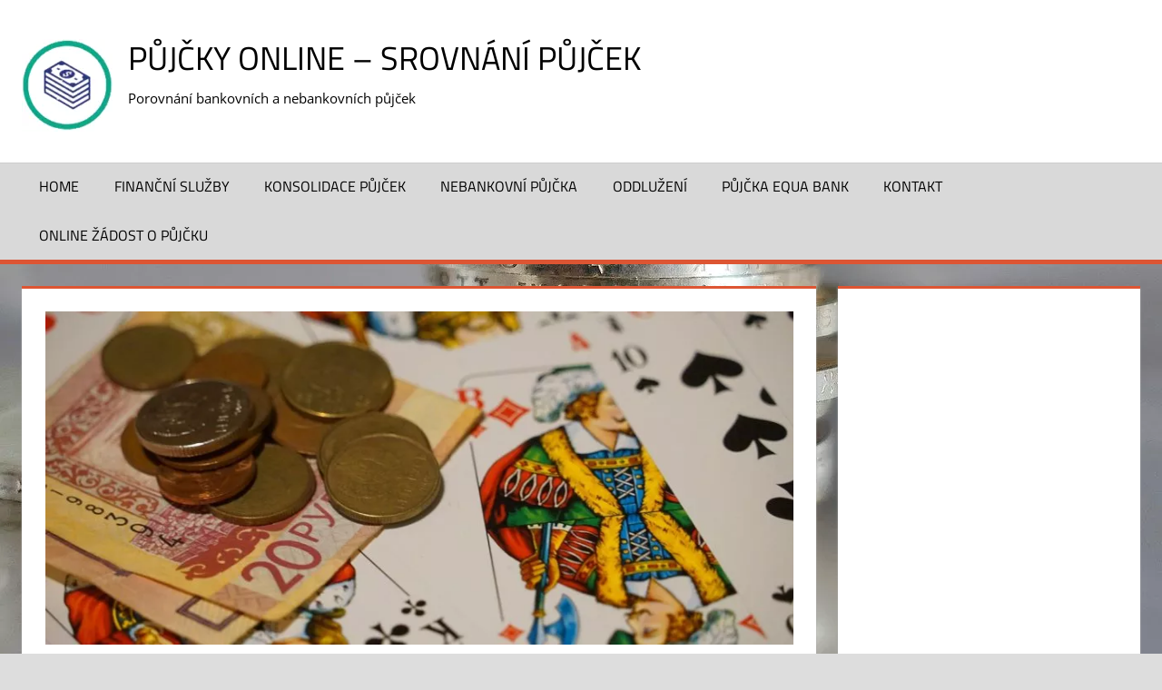

--- FILE ---
content_type: text/html; charset=UTF-8
request_url: https://www.pujcka600.cz/ferova-pujcka-hledejte-zaimo/
body_size: 18668
content:
<!DOCTYPE html>
<html dir="ltr" lang="cs" prefix="og: https://ogp.me/ns#">

<head>
<meta charset="UTF-8">
<meta name="viewport" content="width=device-width, initial-scale=1">
<link rel="profile" href="https://gmpg.org/xfn/11">
<link rel="pingback" href="https://www.pujcka600.cz/xmlrpc.php">

<title>Férová půjčka? Hledejte u Zaimo - Půjčky online - srovnání půjček</title>

		<!-- All in One SEO 4.9.3 - aioseo.com -->
	<meta name="description" content="Vyzkoušejte Zaimo půjčky online! Nejen, že si budete moci půjčit až do výše 25 000 korun a navíc částku budete moci splatit za jeden až za dvanáct měsíců!" />
	<meta name="robots" content="max-image-preview:large" />
	<meta name="author" content="František Novák"/>
	<link rel="canonical" href="https://www.pujcka600.cz/ferova-pujcka-hledejte-zaimo/" />
	<meta name="generator" content="All in One SEO (AIOSEO) 4.9.3" />
		<meta property="og:locale" content="cs_CZ" />
		<meta property="og:site_name" content="Půjčky online - srovnání půjček" />
		<meta property="og:type" content="article" />
		<meta property="og:title" content="Férová půjčka? Hledejte u Zaimo - Půjčky online - srovnání půjček" />
		<meta property="og:description" content="Vyzkoušejte Zaimo půjčky online! Nejen, že si budete moci půjčit až do výše 25 000 korun a navíc částku budete moci splatit za jeden až za dvanáct měsíců!" />
		<meta property="og:url" content="https://www.pujcka600.cz/ferova-pujcka-hledejte-zaimo/" />
		<meta property="og:image" content="https://www.pujcka600.cz/wp-content/uploads/money-cards-cash-pay-play-4665367.jpg" />
		<meta property="og:image:secure_url" content="https://www.pujcka600.cz/wp-content/uploads/money-cards-cash-pay-play-4665367.jpg" />
		<meta property="og:image:width" content="1280" />
		<meta property="og:image:height" content="853" />
		<meta property="article:section" content="Kreditech Zaimo" />
		<meta property="article:tag" content="férová půjčka" />
		<meta property="article:tag" content="zaimo" />
		<meta property="article:tag" content="zaimo půjčka online" />
		<meta property="article:tag" content="zaimo půjčky" />
		<meta property="article:tag" content="zaimo půjčky online" />
		<meta property="article:published_time" content="2014-04-29T08:45:53+00:00" />
		<meta property="article:modified_time" content="2017-08-22T13:15:03+00:00" />
		<script type="application/ld+json" class="aioseo-schema">
			{"@context":"https:\/\/schema.org","@graph":[{"@type":"Article","@id":"https:\/\/www.pujcka600.cz\/ferova-pujcka-hledejte-zaimo\/#article","name":"F\u00e9rov\u00e1 p\u016fj\u010dka? Hledejte u Zaimo - P\u016fj\u010dky online - srovn\u00e1n\u00ed p\u016fj\u010dek","headline":"F\u00e9rov\u00e1 p\u016fj\u010dka? Hledejte u Zaimo","author":{"@id":"https:\/\/www.pujcka600.cz\/author\/admin\/#author"},"publisher":{"@id":"https:\/\/www.pujcka600.cz\/#organization"},"image":{"@type":"ImageObject","url":"https:\/\/www.pujcka600.cz\/wp-content\/uploads\/money-cards-cash-pay-play-4665367.jpg","width":1280,"height":853},"datePublished":"2014-04-29T08:45:53+00:00","dateModified":"2017-08-22T13:15:03+00:00","inLanguage":"cs-CZ","mainEntityOfPage":{"@id":"https:\/\/www.pujcka600.cz\/ferova-pujcka-hledejte-zaimo\/#webpage"},"isPartOf":{"@id":"https:\/\/www.pujcka600.cz\/ferova-pujcka-hledejte-zaimo\/#webpage"},"articleSection":"Kreditech Zaimo, Nebankovn\u00ed p\u016fj\u010dka, f\u00e9rov\u00e1 p\u016fj\u010dka, Zaimo, Zaimo p\u016fj\u010dka online, Zaimo p\u016fj\u010dky, Zaimo p\u016fj\u010dky online, Obr\u00e1zek"},{"@type":"BreadcrumbList","@id":"https:\/\/www.pujcka600.cz\/ferova-pujcka-hledejte-zaimo\/#breadcrumblist","itemListElement":[{"@type":"ListItem","@id":"https:\/\/www.pujcka600.cz#listItem","position":1,"name":"Home","item":"https:\/\/www.pujcka600.cz","nextItem":{"@type":"ListItem","@id":"https:\/\/www.pujcka600.cz\/financni-spolecnosti\/#listItem","name":"Finan\u010dn\u00ed spole\u010dnosti"}},{"@type":"ListItem","@id":"https:\/\/www.pujcka600.cz\/financni-spolecnosti\/#listItem","position":2,"name":"Finan\u010dn\u00ed spole\u010dnosti","item":"https:\/\/www.pujcka600.cz\/financni-spolecnosti\/","nextItem":{"@type":"ListItem","@id":"https:\/\/www.pujcka600.cz\/financni-spolecnosti\/kreditech-zaimo\/#listItem","name":"Kreditech Zaimo"},"previousItem":{"@type":"ListItem","@id":"https:\/\/www.pujcka600.cz#listItem","name":"Home"}},{"@type":"ListItem","@id":"https:\/\/www.pujcka600.cz\/financni-spolecnosti\/kreditech-zaimo\/#listItem","position":3,"name":"Kreditech Zaimo","item":"https:\/\/www.pujcka600.cz\/financni-spolecnosti\/kreditech-zaimo\/","nextItem":{"@type":"ListItem","@id":"https:\/\/www.pujcka600.cz\/ferova-pujcka-hledejte-zaimo\/#listItem","name":"F\u00e9rov\u00e1 p\u016fj\u010dka? Hledejte u Zaimo"},"previousItem":{"@type":"ListItem","@id":"https:\/\/www.pujcka600.cz\/financni-spolecnosti\/#listItem","name":"Finan\u010dn\u00ed spole\u010dnosti"}},{"@type":"ListItem","@id":"https:\/\/www.pujcka600.cz\/ferova-pujcka-hledejte-zaimo\/#listItem","position":4,"name":"F\u00e9rov\u00e1 p\u016fj\u010dka? Hledejte u Zaimo","previousItem":{"@type":"ListItem","@id":"https:\/\/www.pujcka600.cz\/financni-spolecnosti\/kreditech-zaimo\/#listItem","name":"Kreditech Zaimo"}}]},{"@type":"Organization","@id":"https:\/\/www.pujcka600.cz\/#organization","name":"P\u016fj\u010dky online - srovn\u00e1n\u00ed p\u016fj\u010dek","description":"Porovn\u00e1n\u00ed bankovn\u00edch a nebankovn\u00edch p\u016fj\u010dek","url":"https:\/\/www.pujcka600.cz\/","logo":{"@type":"ImageObject","url":"https:\/\/www.pujcka600.cz\/wp-content\/uploads\/cropped-cropped-865-8659791_finance-icon1-money-icon-png-grey-e1632898207480.png","@id":"https:\/\/www.pujcka600.cz\/ferova-pujcka-hledejte-zaimo\/#organizationLogo","width":100,"height":102},"image":{"@id":"https:\/\/www.pujcka600.cz\/ferova-pujcka-hledejte-zaimo\/#organizationLogo"}},{"@type":"Person","@id":"https:\/\/www.pujcka600.cz\/author\/admin\/#author","url":"https:\/\/www.pujcka600.cz\/author\/admin\/","name":"Franti\u0161ek Nov\u00e1k","image":{"@type":"ImageObject","@id":"https:\/\/www.pujcka600.cz\/ferova-pujcka-hledejte-zaimo\/#authorImage","url":"https:\/\/secure.gravatar.com\/avatar\/ea6add7870983a3081c540ef45d8c1525a5b4ebcac7fe019e44d5eabd255a3c5?s=96&d=mm&r=g","width":96,"height":96,"caption":"Franti\u0161ek Nov\u00e1k"}},{"@type":"WebPage","@id":"https:\/\/www.pujcka600.cz\/ferova-pujcka-hledejte-zaimo\/#webpage","url":"https:\/\/www.pujcka600.cz\/ferova-pujcka-hledejte-zaimo\/","name":"F\u00e9rov\u00e1 p\u016fj\u010dka? Hledejte u Zaimo - P\u016fj\u010dky online - srovn\u00e1n\u00ed p\u016fj\u010dek","description":"Vyzkou\u0161ejte Zaimo p\u016fj\u010dky online! Nejen, \u017ee si budete moci p\u016fj\u010dit a\u017e do v\u00fd\u0161e 25 000 korun a nav\u00edc \u010d\u00e1stku budete moci splatit za jeden a\u017e za dvan\u00e1ct m\u011bs\u00edc\u016f!","inLanguage":"cs-CZ","isPartOf":{"@id":"https:\/\/www.pujcka600.cz\/#website"},"breadcrumb":{"@id":"https:\/\/www.pujcka600.cz\/ferova-pujcka-hledejte-zaimo\/#breadcrumblist"},"author":{"@id":"https:\/\/www.pujcka600.cz\/author\/admin\/#author"},"creator":{"@id":"https:\/\/www.pujcka600.cz\/author\/admin\/#author"},"image":{"@type":"ImageObject","url":"https:\/\/www.pujcka600.cz\/wp-content\/uploads\/money-cards-cash-pay-play-4665367.jpg","@id":"https:\/\/www.pujcka600.cz\/ferova-pujcka-hledejte-zaimo\/#mainImage","width":1280,"height":853},"primaryImageOfPage":{"@id":"https:\/\/www.pujcka600.cz\/ferova-pujcka-hledejte-zaimo\/#mainImage"},"datePublished":"2014-04-29T08:45:53+00:00","dateModified":"2017-08-22T13:15:03+00:00"},{"@type":"WebSite","@id":"https:\/\/www.pujcka600.cz\/#website","url":"https:\/\/www.pujcka600.cz\/","name":"P\u016fj\u010dky online - srovn\u00e1n\u00ed p\u016fj\u010dek","description":"Porovn\u00e1n\u00ed bankovn\u00edch a nebankovn\u00edch p\u016fj\u010dek","inLanguage":"cs-CZ","publisher":{"@id":"https:\/\/www.pujcka600.cz\/#organization"}}]}
		</script>
		<!-- All in One SEO -->

<link rel='dns-prefetch' href='//www.googletagmanager.com' />
<link rel='dns-prefetch' href='//pagead2.googlesyndication.com' />
<link rel="alternate" title="oEmbed (JSON)" type="application/json+oembed" href="https://www.pujcka600.cz/wp-json/oembed/1.0/embed?url=https%3A%2F%2Fwww.pujcka600.cz%2Fferova-pujcka-hledejte-zaimo%2F" />
<link rel="alternate" title="oEmbed (XML)" type="text/xml+oembed" href="https://www.pujcka600.cz/wp-json/oembed/1.0/embed?url=https%3A%2F%2Fwww.pujcka600.cz%2Fferova-pujcka-hledejte-zaimo%2F&#038;format=xml" />
		<!-- This site uses the Google Analytics by MonsterInsights plugin v9.11.1 - Using Analytics tracking - https://www.monsterinsights.com/ -->
							<script src="//www.googletagmanager.com/gtag/js?id=G-J7VCX60EGB"  data-cfasync="false" data-wpfc-render="false" type="text/javascript" async></script>
			<script data-cfasync="false" data-wpfc-render="false" type="text/javascript">
				var mi_version = '9.11.1';
				var mi_track_user = true;
				var mi_no_track_reason = '';
								var MonsterInsightsDefaultLocations = {"page_location":"https:\/\/www.pujcka600.cz\/ferova-pujcka-hledejte-zaimo\/"};
								if ( typeof MonsterInsightsPrivacyGuardFilter === 'function' ) {
					var MonsterInsightsLocations = (typeof MonsterInsightsExcludeQuery === 'object') ? MonsterInsightsPrivacyGuardFilter( MonsterInsightsExcludeQuery ) : MonsterInsightsPrivacyGuardFilter( MonsterInsightsDefaultLocations );
				} else {
					var MonsterInsightsLocations = (typeof MonsterInsightsExcludeQuery === 'object') ? MonsterInsightsExcludeQuery : MonsterInsightsDefaultLocations;
				}

								var disableStrs = [
										'ga-disable-G-J7VCX60EGB',
									];

				/* Function to detect opted out users */
				function __gtagTrackerIsOptedOut() {
					for (var index = 0; index < disableStrs.length; index++) {
						if (document.cookie.indexOf(disableStrs[index] + '=true') > -1) {
							return true;
						}
					}

					return false;
				}

				/* Disable tracking if the opt-out cookie exists. */
				if (__gtagTrackerIsOptedOut()) {
					for (var index = 0; index < disableStrs.length; index++) {
						window[disableStrs[index]] = true;
					}
				}

				/* Opt-out function */
				function __gtagTrackerOptout() {
					for (var index = 0; index < disableStrs.length; index++) {
						document.cookie = disableStrs[index] + '=true; expires=Thu, 31 Dec 2099 23:59:59 UTC; path=/';
						window[disableStrs[index]] = true;
					}
				}

				if ('undefined' === typeof gaOptout) {
					function gaOptout() {
						__gtagTrackerOptout();
					}
				}
								window.dataLayer = window.dataLayer || [];

				window.MonsterInsightsDualTracker = {
					helpers: {},
					trackers: {},
				};
				if (mi_track_user) {
					function __gtagDataLayer() {
						dataLayer.push(arguments);
					}

					function __gtagTracker(type, name, parameters) {
						if (!parameters) {
							parameters = {};
						}

						if (parameters.send_to) {
							__gtagDataLayer.apply(null, arguments);
							return;
						}

						if (type === 'event') {
														parameters.send_to = monsterinsights_frontend.v4_id;
							var hookName = name;
							if (typeof parameters['event_category'] !== 'undefined') {
								hookName = parameters['event_category'] + ':' + name;
							}

							if (typeof MonsterInsightsDualTracker.trackers[hookName] !== 'undefined') {
								MonsterInsightsDualTracker.trackers[hookName](parameters);
							} else {
								__gtagDataLayer('event', name, parameters);
							}
							
						} else {
							__gtagDataLayer.apply(null, arguments);
						}
					}

					__gtagTracker('js', new Date());
					__gtagTracker('set', {
						'developer_id.dZGIzZG': true,
											});
					if ( MonsterInsightsLocations.page_location ) {
						__gtagTracker('set', MonsterInsightsLocations);
					}
										__gtagTracker('config', 'G-J7VCX60EGB', {"forceSSL":"true"} );
										window.gtag = __gtagTracker;										(function () {
						/* https://developers.google.com/analytics/devguides/collection/analyticsjs/ */
						/* ga and __gaTracker compatibility shim. */
						var noopfn = function () {
							return null;
						};
						var newtracker = function () {
							return new Tracker();
						};
						var Tracker = function () {
							return null;
						};
						var p = Tracker.prototype;
						p.get = noopfn;
						p.set = noopfn;
						p.send = function () {
							var args = Array.prototype.slice.call(arguments);
							args.unshift('send');
							__gaTracker.apply(null, args);
						};
						var __gaTracker = function () {
							var len = arguments.length;
							if (len === 0) {
								return;
							}
							var f = arguments[len - 1];
							if (typeof f !== 'object' || f === null || typeof f.hitCallback !== 'function') {
								if ('send' === arguments[0]) {
									var hitConverted, hitObject = false, action;
									if ('event' === arguments[1]) {
										if ('undefined' !== typeof arguments[3]) {
											hitObject = {
												'eventAction': arguments[3],
												'eventCategory': arguments[2],
												'eventLabel': arguments[4],
												'value': arguments[5] ? arguments[5] : 1,
											}
										}
									}
									if ('pageview' === arguments[1]) {
										if ('undefined' !== typeof arguments[2]) {
											hitObject = {
												'eventAction': 'page_view',
												'page_path': arguments[2],
											}
										}
									}
									if (typeof arguments[2] === 'object') {
										hitObject = arguments[2];
									}
									if (typeof arguments[5] === 'object') {
										Object.assign(hitObject, arguments[5]);
									}
									if ('undefined' !== typeof arguments[1].hitType) {
										hitObject = arguments[1];
										if ('pageview' === hitObject.hitType) {
											hitObject.eventAction = 'page_view';
										}
									}
									if (hitObject) {
										action = 'timing' === arguments[1].hitType ? 'timing_complete' : hitObject.eventAction;
										hitConverted = mapArgs(hitObject);
										__gtagTracker('event', action, hitConverted);
									}
								}
								return;
							}

							function mapArgs(args) {
								var arg, hit = {};
								var gaMap = {
									'eventCategory': 'event_category',
									'eventAction': 'event_action',
									'eventLabel': 'event_label',
									'eventValue': 'event_value',
									'nonInteraction': 'non_interaction',
									'timingCategory': 'event_category',
									'timingVar': 'name',
									'timingValue': 'value',
									'timingLabel': 'event_label',
									'page': 'page_path',
									'location': 'page_location',
									'title': 'page_title',
									'referrer' : 'page_referrer',
								};
								for (arg in args) {
																		if (!(!args.hasOwnProperty(arg) || !gaMap.hasOwnProperty(arg))) {
										hit[gaMap[arg]] = args[arg];
									} else {
										hit[arg] = args[arg];
									}
								}
								return hit;
							}

							try {
								f.hitCallback();
							} catch (ex) {
							}
						};
						__gaTracker.create = newtracker;
						__gaTracker.getByName = newtracker;
						__gaTracker.getAll = function () {
							return [];
						};
						__gaTracker.remove = noopfn;
						__gaTracker.loaded = true;
						window['__gaTracker'] = __gaTracker;
					})();
									} else {
										console.log("");
					(function () {
						function __gtagTracker() {
							return null;
						}

						window['__gtagTracker'] = __gtagTracker;
						window['gtag'] = __gtagTracker;
					})();
									}
			</script>
							<!-- / Google Analytics by MonsterInsights -->
		<style id='wp-img-auto-sizes-contain-inline-css' type='text/css'>
img:is([sizes=auto i],[sizes^="auto," i]){contain-intrinsic-size:3000px 1500px}
/*# sourceURL=wp-img-auto-sizes-contain-inline-css */
</style>
<link rel='stylesheet' id='wpacu-combined-css-head-1' href='//www.pujcka600.cz/wp-content/cache/asset-cleanup/css/head-28d0822bfc402e87ef120806fa897c63afbee8a6.css' type='text/css' media='all' />

<style id='wp-emoji-styles-inline-css' type='text/css'>

	img.wp-smiley, img.emoji {
		display: inline !important;
		border: none !important;
		box-shadow: none !important;
		height: 1em !important;
		width: 1em !important;
		margin: 0 0.07em !important;
		vertical-align: -0.1em !important;
		background: none !important;
		padding: 0 !important;
	}
/*# sourceURL=wp-emoji-styles-inline-css */
</style>
<style id='classic-theme-styles-inline-css' type='text/css'>
/*! This file is auto-generated */
.wp-block-button__link{color:#fff;background-color:#32373c;border-radius:9999px;box-shadow:none;text-decoration:none;padding:calc(.667em + 2px) calc(1.333em + 2px);font-size:1.125em}.wp-block-file__button{background:#32373c;color:#fff;text-decoration:none}
/*# sourceURL=/wp-includes/css/classic-themes.min.css */
</style>

<style  type='text/css'  data-wpacu-inline-css-file='1'>
.preference-base-option+.preference-base-option{margin-top:16px}@media (min-width:600px){.preferences-modal{height:calc(100% - 128px);width:calc(100% - 32px)}}@media (min-width:782px){.preferences-modal{width:750px}}@media (min-width:960px){.preferences-modal{height:70%}}@media (max-width:781px){.preferences-modal .components-modal__content{padding:0}}.preferences__tabs-tablist{left:16px;position:absolute!important;top:88px;width:160px}.preferences__tabs-tabpanel{margin-left:160px;padding-left:24px}@media (max-width:781px){.preferences__provider{height:100%}}.preferences-modal__section{border:0;margin:0 0 2.5rem;padding:0}.preferences-modal__section:last-child{margin:0}.preferences-modal__section-legend{margin-bottom:8px}.preferences-modal__section-title{font-size:.9rem;font-weight:600;margin-top:0}.preferences-modal__section-description{color:#757575;font-size:12px;font-style:normal;margin:-8px 0 8px}.preferences-modal__section:has(.preferences-modal__section-content:empty){display:none}
</style>


<style  type='text/css'  data-wpacu-inline-css-file='1'>
#tags ul li a:hover{color:#006;padding:2px;border:1px solid #003}.tag-cloud-3d-admin h2{display:block;margin-bottom:15px!important;padding-left:30px!important}.tag-cloud-3d-admin h2:before{position:absolute;font-family:FontAwesome;content:'\f02c';margin-left:-30px}.tag-cloud-3d-admin .form-control{margin-bottom:15px}
</style>
<style  type='text/css'  data-wpacu-inline-css-file='1'>
/*!/wp-content/plugins/contact-form-7/includes/css/styles.css*/.wpcf7 .screen-reader-response{position:absolute;overflow:hidden;clip:rect(1px,1px,1px,1px);clip-path:inset(50%);height:1px;width:1px;margin:-1px;padding:0;border:0;word-wrap:normal!important}.wpcf7 .hidden-fields-container{display:none}.wpcf7 form .wpcf7-response-output{margin:2em .5em 1em;padding:.2em 1em;border:2px solid #00a0d2}.wpcf7 form.init .wpcf7-response-output,.wpcf7 form.resetting .wpcf7-response-output,.wpcf7 form.submitting .wpcf7-response-output{display:none}.wpcf7 form.sent .wpcf7-response-output{border-color:#46b450}.wpcf7 form.failed .wpcf7-response-output,.wpcf7 form.aborted .wpcf7-response-output{border-color:#dc3232}.wpcf7 form.spam .wpcf7-response-output{border-color:#f56e28}.wpcf7 form.invalid .wpcf7-response-output,.wpcf7 form.unaccepted .wpcf7-response-output,.wpcf7 form.payment-required .wpcf7-response-output{border-color:#ffb900}.wpcf7-form-control-wrap{position:relative}.wpcf7-not-valid-tip{color:#dc3232;font-size:1em;font-weight:400;display:block}.use-floating-validation-tip .wpcf7-not-valid-tip{position:relative;top:-2ex;left:1em;z-index:100;border:1px solid #dc3232;background:#fff;padding:.2em .8em;width:24em}.wpcf7-list-item{display:inline-block;margin:0 0 0 1em}.wpcf7-list-item-label::before,.wpcf7-list-item-label::after{content:" "}.wpcf7-spinner{visibility:hidden;display:inline-block;background-color:#23282d;opacity:.75;width:24px;height:24px;border:none;border-radius:100%;padding:0;margin:0 24px;position:relative}form.submitting .wpcf7-spinner{visibility:visible}.wpcf7-spinner::before{content:'';position:absolute;background-color:#fbfbfc;top:4px;left:4px;width:6px;height:6px;border:none;border-radius:100%;transform-origin:8px 8px;animation-name:spin;animation-duration:1000ms;animation-timing-function:linear;animation-iteration-count:infinite}@media (prefers-reduced-motion:reduce){.wpcf7-spinner::before{animation-name:blink;animation-duration:2000ms}}@keyframes spin{from{transform:rotate(0deg)}to{transform:rotate(360deg)}}@keyframes blink{from{opacity:0}50%{opacity:1}to{opacity:0}}.wpcf7 [inert]{opacity:.5}.wpcf7 input[type="file"]{cursor:pointer}.wpcf7 input[type="file"]:disabled{cursor:default}.wpcf7 .wpcf7-submit:disabled{cursor:not-allowed}.wpcf7 input[type="url"],.wpcf7 input[type="email"],.wpcf7 input[type="tel"]{direction:ltr}.wpcf7-reflection>output{display:list-item;list-style:none}.wpcf7-reflection>output[hidden]{display:none}
</style>
<style  type='text/css'  data-wpacu-inline-css-file='1'>
/*!/wp-content/plugins/widget-options/assets/css/widget-options.css*/body .extendedwopts-show{display:none}body .widgetopts-hide_title .widget-title{display:none}body .extendedwopts-md-right{text-align:right}body .extendedwopts-md-left{text-align:left}body .extendedwopts-md-center{text-align:center}body .extendedwopts-md-justify{text-align:justify}@media screen and (min-width:1181px){body .extendedwopts-hide.extendedwopts-desktop{display:none!important}body .extendedwopts-show.extendedwopts-desktop{display:block}body .widget.clearfix-desktop{clear:both}}@media screen and (max-width:1024px) and (orientation:Portrait){body .extendedwopts-hide.extendedwopts-tablet{display:none!important}body .extendedwopts-show.extendedwopts-tablet{display:block}body .widget.clearfix-desktop{clear:none}body .widget.clearfix-tablet{clear:both}}@media screen and (max-width:1180px) and (orientation:landscape){body .extendedwopts-hide.extendedwopts-tablet{display:none!important}body .extendedwopts-show.extendedwopts-tablet{display:block}body .widget.clearfix-desktop{clear:none}body .widget.clearfix-tablet{clear:both}}@media screen and (max-width:767px) and (orientation:Portrait){body .extendedwopts-hide.extendedwopts-tablet:not(.extendedwopts-mobile){display:block!important}body .extendedwopts-show.extendedwopts-tablet:not(.extendedwopts-mobile){display:none!important}body .extendedwopts-hide.extendedwopts-mobile{display:none!important}body .extendedwopts-show.extendedwopts-mobile{display:block}body .widget.clearfix-desktop,body .widget.clearfix-tablet{clear:none}body .widget.clearfix-mobile{clear:both}}@media screen and (max-width:991px) and (orientation:landscape){body .extendedwopts-hide.extendedwopts-tablet:not(.extendedwopts-mobile){display:block!important}body .extendedwopts-show.extendedwopts-tablet:not(.extendedwopts-mobile){display:none!important}body .extendedwopts-hide.extendedwopts-mobile{display:none!important}body .extendedwopts-show.extendedwopts-mobile{display:block}body .widget.clearfix-desktop,body .widget.clearfix-tablet{clear:none}body .widget.clearfix-mobile{clear:both}}.panel-cell-style:after{content:"";display:block;clear:both;position:relative}
</style>




<style  type='text/css'  data-wpacu-inline-css-file='1'>
/*!/wp-content/themes/tortuga/assets/css/safari-flexbox-fixes.css*/@media screen and (min-color-index:0) and (-webkit-min-device-pixel-ratio:0){@media{.post-layout-columns .post-wrapper .post-column{margin-right:-1px}}}@media not all and (min-resolution:.001dpcm){@media{.post-layout-columns .post-wrapper .post-column{margin-right:-1px}}}
</style>
<script type="text/javascript" id="jquery-js-after">
/* <![CDATA[ */
jQuery(document).ready(function() {
	jQuery(".d36d1618861db250edbbff1db04ae9e2").click(function() {
		jQuery.post(
			"https://www.pujcka600.cz/wp-admin/admin-ajax.php", {
				"action": "quick_adsense_onpost_ad_click",
				"quick_adsense_onpost_ad_index": jQuery(this).attr("data-index"),
				"quick_adsense_nonce": "1d52381af5",
			}, function(response) { }
		);
	});
});

//# sourceURL=jquery-js-after
/* ]]> */
</script>
<script type="text/javascript" src="https://www.pujcka600.cz/wp-content/plugins/google-analytics-for-wordpress/assets/js/frontend-gtag.min.js?ver=9.11.1" id="monsterinsights-frontend-script-js" async="async" data-wp-strategy="async"></script>
<script data-cfasync="false" data-wpfc-render="false" type="text/javascript" id='monsterinsights-frontend-script-js-extra'>/* <![CDATA[ */
var monsterinsights_frontend = {"js_events_tracking":"true","download_extensions":"doc,pdf,ppt,zip,xls,docx,pptx,xlsx","inbound_paths":"[]","home_url":"https:\/\/www.pujcka600.cz","hash_tracking":"false","v4_id":"G-J7VCX60EGB"};/* ]]> */
</script>
<script type="text/javascript" id="tortuga-slider-js-extra">
/* <![CDATA[ */
var tortuga_slider_params = {"animation":"slide","speed":"4500"};
//# sourceURL=tortuga-slider-js-extra
/* ]]> */
</script>
<script type='text/javascript' id='wpacu-combined-js-head-group-1' src='//www.pujcka600.cz/wp-content/cache/asset-cleanup/js/head-d5994c1f5c9077ede80f59ff570fcaede730b31b.js'></script>
<!-- Google tag (gtag.js) snippet added by Site Kit -->
<!-- Google Analytics snippet added by Site Kit -->
<script type="text/javascript" src="https://www.googletagmanager.com/gtag/js?id=G-J7VCX60EGB" id="google_gtagjs-js" async></script>
<script type="text/javascript" id="google_gtagjs-js-after">
/* <![CDATA[ */
window.dataLayer = window.dataLayer || [];function gtag(){dataLayer.push(arguments);}
gtag("set","linker",{"domains":["www.pujcka600.cz"]});
gtag("js", new Date());
gtag("set", "developer_id.dZTNiMT", true);
gtag("config", "G-J7VCX60EGB");
//# sourceURL=google_gtagjs-js-after
/* ]]> */
</script>
<link rel="https://api.w.org/" href="https://www.pujcka600.cz/wp-json/" /><link rel="alternate" title="JSON" type="application/json" href="https://www.pujcka600.cz/wp-json/wp/v2/posts/372" /><link rel="EditURI" type="application/rsd+xml" title="RSD" href="https://www.pujcka600.cz/xmlrpc.php?rsd" />
	<script type="text/javascript">
		$j = jQuery.noConflict();
		$j(document).ready(function() {
			if(!$j('#myCanvas').tagcanvas({
				textColour: '#333333',
				outlineColour: '#F0F0F0',
				reverse: true,
				depth: 0.8,
				textFont: null,
				weight: true,
				maxSpeed: 0.05
			},'tags')) {
				$j('#myCanvasContainer').hide();
			}
		});
	</script>
	<meta name="generator" content="Site Kit by Google 1.170.0" />        <style>
            #related_posts_thumbnails li {
                border-right: 1px solid #dddddd;
                background-color: #ffffff            }

            #related_posts_thumbnails li:hover {
                background-color: #eeeeee;
            }

            .relpost_content {
                font-size: 16px;
                color: #dd9933;
            }

            .relpost-block-single {
                background-color: #ffffff;
                border-right: 1px solid #dddddd;
                border-left: 1px solid #dddddd;
                margin-right: -1px;
            }

            .relpost-block-single:hover {
                background-color: #eeeeee;
            }
        </style>

        
<!-- Google AdSense meta tags added by Site Kit -->
<meta name="google-adsense-platform-account" content="ca-host-pub-2644536267352236">
<meta name="google-adsense-platform-domain" content="sitekit.withgoogle.com">
<!-- End Google AdSense meta tags added by Site Kit -->
<style type="text/css" id="custom-background-css">
body.custom-background { background-image: url("https://www.pujcka600.cz/wp-content/uploads/coins-german-mark-mark-currency-3891268-1.jpg"); background-position: left top; background-size: cover; background-repeat: no-repeat; background-attachment: fixed; }
</style>
	
<!-- Google AdSense snippet added by Site Kit -->
<script type="text/javascript" async="async" src="https://pagead2.googlesyndication.com/pagead/js/adsbygoogle.js?client=ca-pub-0657296197005849&amp;host=ca-host-pub-2644536267352236" crossorigin="anonymous"></script>

<!-- End Google AdSense snippet added by Site Kit -->
<link rel="icon" href="https://www.pujcka600.cz/wp-content/uploads/cropped-financial-icon-png-5744-32x32.png" sizes="32x32" />
<link rel="icon" href="https://www.pujcka600.cz/wp-content/uploads/cropped-financial-icon-png-5744-192x192.png" sizes="192x192" />
<link rel="apple-touch-icon" href="https://www.pujcka600.cz/wp-content/uploads/cropped-financial-icon-png-5744-180x180.png" />
<meta name="msapplication-TileImage" content="https://www.pujcka600.cz/wp-content/uploads/cropped-financial-icon-png-5744-270x270.png" />
<style id='global-styles-inline-css' type='text/css'>
:root{--wp--preset--aspect-ratio--square: 1;--wp--preset--aspect-ratio--4-3: 4/3;--wp--preset--aspect-ratio--3-4: 3/4;--wp--preset--aspect-ratio--3-2: 3/2;--wp--preset--aspect-ratio--2-3: 2/3;--wp--preset--aspect-ratio--16-9: 16/9;--wp--preset--aspect-ratio--9-16: 9/16;--wp--preset--color--black: #000000;--wp--preset--color--cyan-bluish-gray: #abb8c3;--wp--preset--color--white: #ffffff;--wp--preset--color--pale-pink: #f78da7;--wp--preset--color--vivid-red: #cf2e2e;--wp--preset--color--luminous-vivid-orange: #ff6900;--wp--preset--color--luminous-vivid-amber: #fcb900;--wp--preset--color--light-green-cyan: #7bdcb5;--wp--preset--color--vivid-green-cyan: #00d084;--wp--preset--color--pale-cyan-blue: #8ed1fc;--wp--preset--color--vivid-cyan-blue: #0693e3;--wp--preset--color--vivid-purple: #9b51e0;--wp--preset--color--primary: #dd5533;--wp--preset--color--secondary: #c43c1a;--wp--preset--color--tertiary: #aa2200;--wp--preset--color--accent: #3355dd;--wp--preset--color--highlight: #2bc41a;--wp--preset--color--light-gray: #f0f0f0;--wp--preset--color--gray: #999999;--wp--preset--color--dark-gray: #303030;--wp--preset--gradient--vivid-cyan-blue-to-vivid-purple: linear-gradient(135deg,rgb(6,147,227) 0%,rgb(155,81,224) 100%);--wp--preset--gradient--light-green-cyan-to-vivid-green-cyan: linear-gradient(135deg,rgb(122,220,180) 0%,rgb(0,208,130) 100%);--wp--preset--gradient--luminous-vivid-amber-to-luminous-vivid-orange: linear-gradient(135deg,rgb(252,185,0) 0%,rgb(255,105,0) 100%);--wp--preset--gradient--luminous-vivid-orange-to-vivid-red: linear-gradient(135deg,rgb(255,105,0) 0%,rgb(207,46,46) 100%);--wp--preset--gradient--very-light-gray-to-cyan-bluish-gray: linear-gradient(135deg,rgb(238,238,238) 0%,rgb(169,184,195) 100%);--wp--preset--gradient--cool-to-warm-spectrum: linear-gradient(135deg,rgb(74,234,220) 0%,rgb(151,120,209) 20%,rgb(207,42,186) 40%,rgb(238,44,130) 60%,rgb(251,105,98) 80%,rgb(254,248,76) 100%);--wp--preset--gradient--blush-light-purple: linear-gradient(135deg,rgb(255,206,236) 0%,rgb(152,150,240) 100%);--wp--preset--gradient--blush-bordeaux: linear-gradient(135deg,rgb(254,205,165) 0%,rgb(254,45,45) 50%,rgb(107,0,62) 100%);--wp--preset--gradient--luminous-dusk: linear-gradient(135deg,rgb(255,203,112) 0%,rgb(199,81,192) 50%,rgb(65,88,208) 100%);--wp--preset--gradient--pale-ocean: linear-gradient(135deg,rgb(255,245,203) 0%,rgb(182,227,212) 50%,rgb(51,167,181) 100%);--wp--preset--gradient--electric-grass: linear-gradient(135deg,rgb(202,248,128) 0%,rgb(113,206,126) 100%);--wp--preset--gradient--midnight: linear-gradient(135deg,rgb(2,3,129) 0%,rgb(40,116,252) 100%);--wp--preset--font-size--small: 13px;--wp--preset--font-size--medium: 20px;--wp--preset--font-size--large: 36px;--wp--preset--font-size--x-large: 42px;--wp--preset--spacing--20: 0.44rem;--wp--preset--spacing--30: 0.67rem;--wp--preset--spacing--40: 1rem;--wp--preset--spacing--50: 1.5rem;--wp--preset--spacing--60: 2.25rem;--wp--preset--spacing--70: 3.38rem;--wp--preset--spacing--80: 5.06rem;--wp--preset--shadow--natural: 6px 6px 9px rgba(0, 0, 0, 0.2);--wp--preset--shadow--deep: 12px 12px 50px rgba(0, 0, 0, 0.4);--wp--preset--shadow--sharp: 6px 6px 0px rgba(0, 0, 0, 0.2);--wp--preset--shadow--outlined: 6px 6px 0px -3px rgb(255, 255, 255), 6px 6px rgb(0, 0, 0);--wp--preset--shadow--crisp: 6px 6px 0px rgb(0, 0, 0);}:where(.is-layout-flex){gap: 0.5em;}:where(.is-layout-grid){gap: 0.5em;}body .is-layout-flex{display: flex;}.is-layout-flex{flex-wrap: wrap;align-items: center;}.is-layout-flex > :is(*, div){margin: 0;}body .is-layout-grid{display: grid;}.is-layout-grid > :is(*, div){margin: 0;}:where(.wp-block-columns.is-layout-flex){gap: 2em;}:where(.wp-block-columns.is-layout-grid){gap: 2em;}:where(.wp-block-post-template.is-layout-flex){gap: 1.25em;}:where(.wp-block-post-template.is-layout-grid){gap: 1.25em;}.has-black-color{color: var(--wp--preset--color--black) !important;}.has-cyan-bluish-gray-color{color: var(--wp--preset--color--cyan-bluish-gray) !important;}.has-white-color{color: var(--wp--preset--color--white) !important;}.has-pale-pink-color{color: var(--wp--preset--color--pale-pink) !important;}.has-vivid-red-color{color: var(--wp--preset--color--vivid-red) !important;}.has-luminous-vivid-orange-color{color: var(--wp--preset--color--luminous-vivid-orange) !important;}.has-luminous-vivid-amber-color{color: var(--wp--preset--color--luminous-vivid-amber) !important;}.has-light-green-cyan-color{color: var(--wp--preset--color--light-green-cyan) !important;}.has-vivid-green-cyan-color{color: var(--wp--preset--color--vivid-green-cyan) !important;}.has-pale-cyan-blue-color{color: var(--wp--preset--color--pale-cyan-blue) !important;}.has-vivid-cyan-blue-color{color: var(--wp--preset--color--vivid-cyan-blue) !important;}.has-vivid-purple-color{color: var(--wp--preset--color--vivid-purple) !important;}.has-black-background-color{background-color: var(--wp--preset--color--black) !important;}.has-cyan-bluish-gray-background-color{background-color: var(--wp--preset--color--cyan-bluish-gray) !important;}.has-white-background-color{background-color: var(--wp--preset--color--white) !important;}.has-pale-pink-background-color{background-color: var(--wp--preset--color--pale-pink) !important;}.has-vivid-red-background-color{background-color: var(--wp--preset--color--vivid-red) !important;}.has-luminous-vivid-orange-background-color{background-color: var(--wp--preset--color--luminous-vivid-orange) !important;}.has-luminous-vivid-amber-background-color{background-color: var(--wp--preset--color--luminous-vivid-amber) !important;}.has-light-green-cyan-background-color{background-color: var(--wp--preset--color--light-green-cyan) !important;}.has-vivid-green-cyan-background-color{background-color: var(--wp--preset--color--vivid-green-cyan) !important;}.has-pale-cyan-blue-background-color{background-color: var(--wp--preset--color--pale-cyan-blue) !important;}.has-vivid-cyan-blue-background-color{background-color: var(--wp--preset--color--vivid-cyan-blue) !important;}.has-vivid-purple-background-color{background-color: var(--wp--preset--color--vivid-purple) !important;}.has-black-border-color{border-color: var(--wp--preset--color--black) !important;}.has-cyan-bluish-gray-border-color{border-color: var(--wp--preset--color--cyan-bluish-gray) !important;}.has-white-border-color{border-color: var(--wp--preset--color--white) !important;}.has-pale-pink-border-color{border-color: var(--wp--preset--color--pale-pink) !important;}.has-vivid-red-border-color{border-color: var(--wp--preset--color--vivid-red) !important;}.has-luminous-vivid-orange-border-color{border-color: var(--wp--preset--color--luminous-vivid-orange) !important;}.has-luminous-vivid-amber-border-color{border-color: var(--wp--preset--color--luminous-vivid-amber) !important;}.has-light-green-cyan-border-color{border-color: var(--wp--preset--color--light-green-cyan) !important;}.has-vivid-green-cyan-border-color{border-color: var(--wp--preset--color--vivid-green-cyan) !important;}.has-pale-cyan-blue-border-color{border-color: var(--wp--preset--color--pale-cyan-blue) !important;}.has-vivid-cyan-blue-border-color{border-color: var(--wp--preset--color--vivid-cyan-blue) !important;}.has-vivid-purple-border-color{border-color: var(--wp--preset--color--vivid-purple) !important;}.has-vivid-cyan-blue-to-vivid-purple-gradient-background{background: var(--wp--preset--gradient--vivid-cyan-blue-to-vivid-purple) !important;}.has-light-green-cyan-to-vivid-green-cyan-gradient-background{background: var(--wp--preset--gradient--light-green-cyan-to-vivid-green-cyan) !important;}.has-luminous-vivid-amber-to-luminous-vivid-orange-gradient-background{background: var(--wp--preset--gradient--luminous-vivid-amber-to-luminous-vivid-orange) !important;}.has-luminous-vivid-orange-to-vivid-red-gradient-background{background: var(--wp--preset--gradient--luminous-vivid-orange-to-vivid-red) !important;}.has-very-light-gray-to-cyan-bluish-gray-gradient-background{background: var(--wp--preset--gradient--very-light-gray-to-cyan-bluish-gray) !important;}.has-cool-to-warm-spectrum-gradient-background{background: var(--wp--preset--gradient--cool-to-warm-spectrum) !important;}.has-blush-light-purple-gradient-background{background: var(--wp--preset--gradient--blush-light-purple) !important;}.has-blush-bordeaux-gradient-background{background: var(--wp--preset--gradient--blush-bordeaux) !important;}.has-luminous-dusk-gradient-background{background: var(--wp--preset--gradient--luminous-dusk) !important;}.has-pale-ocean-gradient-background{background: var(--wp--preset--gradient--pale-ocean) !important;}.has-electric-grass-gradient-background{background: var(--wp--preset--gradient--electric-grass) !important;}.has-midnight-gradient-background{background: var(--wp--preset--gradient--midnight) !important;}.has-small-font-size{font-size: var(--wp--preset--font-size--small) !important;}.has-medium-font-size{font-size: var(--wp--preset--font-size--medium) !important;}.has-large-font-size{font-size: var(--wp--preset--font-size--large) !important;}.has-x-large-font-size{font-size: var(--wp--preset--font-size--x-large) !important;}
/*# sourceURL=global-styles-inline-css */
</style>
</head>

<body data-ocssl='1' class="wp-singular post-template-default single single-post postid-372 single-format-image custom-background wp-custom-logo wp-embed-responsive wp-theme-tortuga wp-child-theme-tortuga-child-theme post-layout-three-columns post-layout-columns">

	
	<div id="page" class="hfeed site">

		<a class="skip-link screen-reader-text" href="#content">Skip to content</a>

		
		
		<header id="masthead" class="site-header clearfix" role="banner">

			<div class="header-main container clearfix">

				<div id="logo" class="site-branding clearfix">

					<a href="https://www.pujcka600.cz/" class="custom-logo-link" rel="home"><img width="100" height="102" src="https://www.pujcka600.cz/wp-content/uploads/cropped-cropped-865-8659791_finance-icon1-money-icon-png-grey-e1632898207480.png" class="custom-logo" alt="Půjčky online &#8211; srovnání půjček" decoding="async" /></a>					
			<p class="site-title"><a href="https://www.pujcka600.cz/" rel="home">Půjčky online &#8211; srovnání půjček</a></p>

								
			<p class="site-description">Porovnání bankovních a nebankovních půjček</p>

			
				</div><!-- .site-branding -->

				<div class="header-widgets clearfix">

					
				</div><!-- .header-widgets -->

			</div><!-- .header-main -->

			

	<div id="main-navigation-wrap" class="primary-navigation-wrap">

		<div class="primary-navigation-container container">

			
			<button class="primary-menu-toggle menu-toggle" aria-controls="primary-menu" aria-expanded="false" >
				<svg class="icon icon-menu" aria-hidden="true" role="img"> <use xlink:href="https://www.pujcka600.cz/wp-content/themes/tortuga/assets/icons/genericons-neue.svg#menu"></use> </svg><svg class="icon icon-close" aria-hidden="true" role="img"> <use xlink:href="https://www.pujcka600.cz/wp-content/themes/tortuga/assets/icons/genericons-neue.svg#close"></use> </svg>				<span class="menu-toggle-text">Menu</span>
			</button>

			<div class="primary-navigation">

				<nav id="site-navigation" class="main-navigation" role="navigation"  aria-label="Primary Menu">

					<ul id="primary-menu" class="menu"><li id="menu-item-2568" class="menu-item menu-item-type-custom menu-item-object-custom menu-item-home menu-item-2568"><a href="https://www.pujcka600.cz/">Home</a></li>
<li id="menu-item-2570" class="menu-item menu-item-type-taxonomy menu-item-object-category menu-item-2570"><a href="https://www.pujcka600.cz/financni-sluzby/">Finanční služby</a></li>
<li id="menu-item-2575" class="menu-item menu-item-type-post_type menu-item-object-page menu-item-2575"><a href="https://www.pujcka600.cz/online-zadost-konsolidace-pujcek/">Konsolidace půjček</a></li>
<li id="menu-item-2569" class="menu-item menu-item-type-taxonomy menu-item-object-category current-post-ancestor current-menu-parent current-post-parent menu-item-2569"><a href="https://www.pujcka600.cz/nebankovni-pujcka-2/">Nebankovní půjčka</a></li>
<li id="menu-item-2574" class="menu-item menu-item-type-post_type menu-item-object-page menu-item-2574"><a href="https://www.pujcka600.cz/oddluzeni/">Oddlužení</a></li>
<li id="menu-item-2573" class="menu-item menu-item-type-custom menu-item-object-custom menu-item-2573"><a href="http://tracking.espoluprace.cz/aff_c?offer_id=736&#038;aff_id=1074&#038;source=pujcka600.cz&#038;file_id=20833">Půjčka Equa Bank</a></li>
<li id="menu-item-2567" class="menu-item menu-item-type-post_type menu-item-object-page menu-item-2567"><a href="https://www.pujcka600.cz/kontakt/">Kontakt</a></li>
<li id="menu-item-2621" class="menu-item menu-item-type-custom menu-item-object-custom menu-item-2621"><a href="https://www.pujcka600.cz/pujcka-everyday/">ONLINE žádost o půjčku</a></li>
</ul>				</nav><!-- #site-navigation -->

			</div><!-- .primary-navigation -->

		</div>

	</div>



		</header><!-- #masthead -->

		
		
		
		<div id="content" class="site-content container clearfix">

	<section id="primary" class="content-single content-area">
		<main id="main" class="site-main" role="main">

		
<article id="post-372" class="post-372 post type-post status-publish format-image has-post-thumbnail hentry category-kreditech-zaimo category-nebankovni-pujcka-2 tag-ferova-pujcka tag-zaimo tag-zaimo-pujcka-online tag-zaimo-pujcky tag-zaimo-pujcky-online post_format-post-format-image">

	<img width="900" height="400" src="https://www.pujcka600.cz/wp-content/uploads/money-cards-cash-pay-play-4665367-900x400.jpg" class="attachment-post-thumbnail size-post-thumbnail wp-post-image" alt="" decoding="async" fetchpriority="high" />
	<header class="entry-header">

		<h1 class="entry-title">Férová půjčka? Hledejte u Zaimo</h1>
		<div class="entry-meta"><span class="meta-date"><svg class="icon icon-standard" aria-hidden="true" role="img"> <use xlink:href="https://www.pujcka600.cz/wp-content/themes/tortuga/assets/icons/genericons-neue.svg#standard"></use> </svg><a href="https://www.pujcka600.cz/ferova-pujcka-hledejte-zaimo/" title="8:45" rel="bookmark"><time class="entry-date published updated" datetime="2014-04-29T08:45:53+00:00">29.4.2014</time></a></span><span class="meta-author"> <svg class="icon icon-user" aria-hidden="true" role="img"> <use xlink:href="https://www.pujcka600.cz/wp-content/themes/tortuga/assets/icons/genericons-neue.svg#user"></use> </svg><span class="author vcard"><a class="url fn n" href="https://www.pujcka600.cz/author/admin/" title="View all posts by František Novák" rel="author">František Novák</a></span></span><span class="meta-category"> <svg class="icon icon-category" aria-hidden="true" role="img"> <use xlink:href="https://www.pujcka600.cz/wp-content/themes/tortuga/assets/icons/genericons-neue.svg#category"></use> </svg><a href="https://www.pujcka600.cz/financni-spolecnosti/kreditech-zaimo/" rel="category tag">Kreditech Zaimo</a>, <a href="https://www.pujcka600.cz/nebankovni-pujcka-2/" rel="category tag">Nebankovní půjčka</a></span><span class="meta-comments"> <svg class="icon icon-edit" aria-hidden="true" role="img"> <use xlink:href="https://www.pujcka600.cz/wp-content/themes/tortuga/assets/icons/genericons-neue.svg#edit"></use> </svg><a href="https://www.pujcka600.cz/ferova-pujcka-hledejte-zaimo/#respond">Leave a comment</a></span></div>
	</header><!-- .entry-header -->

	<div class="entry-content clearfix">

		<div id="ez-toc-container" class="ez-toc-v2_0_80 ez-toc-wrap-right counter-flat ez-toc-counter ez-toc-custom ez-toc-container-direction">
<div class="ez-toc-title-container"><p class="ez-toc-title" style="cursor:inherit">Obsah článku</p>
</div><nav><ul class='ez-toc-list ez-toc-list-level-1 ' ><li class='ez-toc-page-1'><a class="ez-toc-link ez-toc-heading-1" href="#Dalsi_vyhody_Zaimo_pujcky_online" >Další výhody Zaimo půjčky online</a></li><li class='ez-toc-page-1'><a class="ez-toc-link ez-toc-heading-2" href="#RPSN_%E2%80%93_cislo_ktere_strasi_lidstvo" >RPSN – číslo, které straší lidstvo</a></li><li class='ez-toc-page-1'><a class="ez-toc-link ez-toc-heading-3" href="#Aktualne_piseme" >Aktuálně píšeme</a></li><li class='ez-toc-page-1'><a class="ez-toc-link ez-toc-heading-4" href="#Pujcka_5000" >Půjčka 5000</a></li><li class='ez-toc-page-1'><a class="ez-toc-link ez-toc-heading-5" href="#Pujcky_na_OP" >Půjčky na OP</a></li><li class='ez-toc-page-1'><a class="ez-toc-link ez-toc-heading-6" href="#Reseni_pro_nezamestnane_Pujcka_bez_dolozeni_prijmu" >Řešení pro nezaměstnané? Půjčka bez doložení příjmu</a></li><li class='ez-toc-page-1'><a class="ez-toc-link ez-toc-heading-7" href="#Nebankovni_pujcka_pro_problemove_klienty" >Nebankovní půjčka pro problémové klienty</a></li><li class='ez-toc-page-1'><a class="ez-toc-link ez-toc-heading-8" href="#Reklama_versus_realita_%E2%80%93_jake_jsou_skutecne_bankovni_pujcky" >Reklama versus realita – jaké jsou skutečně bankovní půjčky?</a></li></ul></nav></div>
<p>Nebaví váš už pozorovat všechny ty negativní zprávy v médiích, které přináší další a další zprávy o <strong>nekalých nebankovních firmách</strong>, které půjčují nevýhodné půjčky? Chcete opravdu půjčku, která bude průhledná, seriózní a na míru?</p>
<p>Vyzkoušejte <strong>Zaimo <a href="http://www.prehled-pujcek.cz/">půjčky online</a></strong>! Nejen, že si budete moci půjčit až do výše 25 000 korun, což dnes nabízí jen málo společností, ale navíc částku budete moci splatit už za jeden až za dvanáct měsíců!</p>
<h3><span class="ez-toc-section" id="Dalsi_vyhody_Zaimo_pujcky_online"></span>Další výhody Zaimo půjčky online<span class="ez-toc-section-end"></span></h3>
<p>Velikou charakteristikou <a href="http://www.konstruktmag.cz/webpujcka-aneb-pujcka-pres-web-od-zaimo/"><strong>Zaimo půjčky online</strong></a> je to, že je její proces schvalování velice inovativní oproti ostatním společnostem. Vše tedy proběhne velice rychle, a to nejčastěji okolo 90 vteřin.</p>
<p>Budete mít k dispozici kompletní a precizní informační servis, který vám navíc bude poskytován po celou dobu čerpání půjčky. <strong>Peníze budete mít už 15 minut po schválení vaší žádosti</strong>. Nebudete muset tedy čekat dlouhé dny, jako je tomu u konkurence.</p>
<div style="clear:both; margin-top:0em; margin-bottom:1em;"><a href="https://www.pujcka600.cz/jake-parametry-ma-nova-extra-rychla-kratkodoba-pujcka/" target="_self" rel="dofollow" class="u0d542b4d31244c1030fb760a30e52bf3"><!-- INLINE RELATED POSTS 1/1 //--><style> .u0d542b4d31244c1030fb760a30e52bf3 { padding:0px; margin: 0; padding-top:1em!important; padding-bottom:1em!important; width:100%; display: block; font-weight:bold; background-color:inherit; border:0!important; border-left:4px solid inherit!important; text-decoration:none; } .u0d542b4d31244c1030fb760a30e52bf3:active, .u0d542b4d31244c1030fb760a30e52bf3:hover { opacity: 1; transition: opacity 250ms; webkit-transition: opacity 250ms; text-decoration:none; } .u0d542b4d31244c1030fb760a30e52bf3 { transition: background-color 250ms; webkit-transition: background-color 250ms; opacity: 1; transition: opacity 250ms; webkit-transition: opacity 250ms; } .u0d542b4d31244c1030fb760a30e52bf3 .ctaText { font-weight:bold; color:#000000; text-decoration:none; font-size: 16px; } .u0d542b4d31244c1030fb760a30e52bf3 .postTitle { color:#C0392B; text-decoration: underline!important; font-size: 16px; } .u0d542b4d31244c1030fb760a30e52bf3:hover .postTitle { text-decoration: underline!important; } </style><div style="padding-left:1em; padding-right:1em;"><span class="ctaText">Inspirace:</span>&nbsp; <span class="postTitle">Jaké parametry má nová extra rychlá krátkodobá půjčka?</span></div></a></div><p>Zaimo tedy přináší něco navíc, přidanou hodnotu, kterou nikde jinde nenajdete! V neposlední řadě jsou půjčky vypláceny <strong>rovnou na váš osobní bankovní účet</strong>. Peníze budete mít okamžitě k dispozici, a to na cokoliv. <a href="http://www.prehled-pujcek.cz/zaimo-pujcka.html">Zaimo</a> se prostě přizpůsobí vám, a ne jak to chodí u konkurence, kdy se musíte přizpůsobit hlavně vy!</p>
<h3><span class="ez-toc-section" id="RPSN_%E2%80%93_cislo_ktere_strasi_lidstvo"></span>RPSN – číslo, které straší lidstvo<span class="ez-toc-section-end"></span></h3>
<p>Každý člověk, který si chtěl někdy půjčit, určitě slyšel nejednu hrůznou historku o tom, jak někomu strašlivě vzrostla hodnota <strong>RPSN</strong> a tudíž pak splácel pekelně vysoké částky, které ho stály úplně všechno. Jenže Zaimo takhle nefunguje! Zaimo takhle nejedná! Zaimo je férové, a proto vám už na začátku stanoví hodnotu <strong>RPSN ve výši 79,58 %</strong>. Během celého procesu čerpání vaší půjčky se s touto hodnotou nebude nic dít. Nemusíte se tedy vůbec bát!</p>
<p>A až potkáte toho, kdo vám vyprávěl o těch <strong>hrůzných zkušenostech s měnící se sazbou RPSN</strong> u jiných poskytovatelů půjček, pošlete jej k Zaimo. Uvidíte, že okamžitě dotyčný změní názor!</p>
<div class="d36d1618861db250edbbff1db04ae9e2" data-index="2" style="float: none; margin:0px 0 0px 0; text-align:center;">
<script async src="https://pagead2.googlesyndication.com/pagead/js/adsbygoogle.js"></script>
<!-- NW.pujcka600.cz.obdelnik -->
<ins class="adsbygoogle"
     style="display:block"
     data-ad-client="ca-pub-0657296197005849"
     data-ad-slot="5318352628"
     data-ad-format="auto"
     data-full-width-responsive="true"></ins>
<script>
     (adsbygoogle = window.adsbygoogle || []).push({});
</script>
</div>

<div style="font-size: 0px; height: 0px; line-height: 0px; margin: 0; padding: 0; clear: both;"></div><!-- relpost-thumb-wrapper --><div class="relpost-thumb-wrapper"><!-- filter-class --><div class="relpost-thumb-container"><style>.relpost-block-single-image, .relpost-post-image { margin-bottom: 10px; }</style><h3><span class="ez-toc-section" id="Aktualne_piseme"></span>Aktuálně píšeme<span class="ez-toc-section-end"></span></h3><!-- related_posts_thumbnails --><ul id="related_posts_thumbnails" style="list-style-type:none; list-style-position: inside; padding: 0; margin:0"><li ><a href="https://www.pujcka600.cz/jaka-nebankovni-pujcka-pro-problemove-klienty-je-nejlepsi/"><img class="relpost-post-image lazy-load" alt="Jaká nebankovní půjčka pro problémové klienty je nejlepší?" data-src="https://www.pujcka600.cz/wp-content/uploads/rupee-indian-india-money-bank-note-4508842-150x150.jpg" width="150" height="150" style="aspect-ratio:1/1"/></a><a href="https://www.pujcka600.cz/jaka-nebankovni-pujcka-pro-problemove-klienty-je-nejlepsi/" class="relpost_content" style="width: 150px;height: 75px; font-family: Arial; "><span class="rpth_list_content"><h2 class="relpost_card_title">Jaká nebankovní půjčka pro problémové klienty je nejlepší?</h2></span></a></li><li ><a href="https://www.pujcka600.cz/pujcka-pred-vyplatou/"><img class="relpost-post-image lazy-load" alt="Půjčka před výplatou" data-src="https://www.pujcka600.cz/wp-content/uploads/savings-budget-investment-money-2789153-150x150.jpg" width="150" height="150" style="aspect-ratio:1/1"/></a><a href="https://www.pujcka600.cz/pujcka-pred-vyplatou/" class="relpost_content" style="width: 150px;height: 75px; font-family: Arial; "><span class="rpth_list_content"><h2 class="relpost_card_title">Půjčka před výplatou</h2></span></a></li><li ><a href="https://www.pujcka600.cz/airbank-prihlaseni-na-ucet-prinese-radu-vyhod/"><img class="relpost-post-image lazy-load" alt="Airbank přihlášení na účet přinese řadu výhod" data-src="https://www.pujcka600.cz/wp-content/uploads/rupee-indian-india-money-bank-note-4395549-150x150.jpg" width="150" height="150" style="aspect-ratio:1/1"/></a><a href="https://www.pujcka600.cz/airbank-prihlaseni-na-ucet-prinese-radu-vyhod/" class="relpost_content" style="width: 150px;height: 75px; font-family: Arial; "><span class="rpth_list_content"><h2 class="relpost_card_title">Airbank přihlášení na účet přinese řadu výhod</h2></span></a></li><li ><a href="https://www.pujcka600.cz/prime-bankovnictvi-komercni-banka-vam-zjednodusi-ovladani-vasich-uctu/"><img class="relpost-post-image lazy-load" alt="Přímé bankovnictví Komerční banka vám zjednoduší ovládání vašich účtů" data-src="https://www.pujcka600.cz/wp-content/uploads/money-euro-coin-coins-bank-note-167741-150x150-1-150x150.jpg" width="150" height="150" style="aspect-ratio:1/1"/></a><a href="https://www.pujcka600.cz/prime-bankovnictvi-komercni-banka-vam-zjednodusi-ovladani-vasich-uctu/" class="relpost_content" style="width: 150px;height: 75px; font-family: Arial; "><span class="rpth_list_content"><h2 class="relpost_card_title">Přímé bankovnictví Komerční banka vám zjednoduší ovládání vašich účtů</h2></span></a></li><li ><a href="https://www.pujcka600.cz/jak-muze-vypadat-bankovni-pujcka-pro-podnikatele/"><img class="relpost-post-image lazy-load" alt="Jak může vypadat bankovní půjčka pro podnikatele?" data-src="https://www.pujcka600.cz/wp-content/uploads/money-euro-coin-coins-bank-note-167741-90x65-1.jpg" width="150" height="150" style="aspect-ratio:1/1"/></a><a href="https://www.pujcka600.cz/jak-muze-vypadat-bankovni-pujcka-pro-podnikatele/" class="relpost_content" style="width: 150px;height: 75px; font-family: Arial; "><span class="rpth_list_content"><h2 class="relpost_card_title">Jak může vypadat bankovní půjčka pro podnikatele?</h2></span></a></li></ul><!-- close related_posts_thumbnails --><div style="clear: both"></div></div><!-- close filter class --></div><!-- close relpost-thumb-wrapper -->
		
	</div><!-- .entry-content -->

	<footer class="entry-footer">

		
			<div class="entry-tags clearfix">
				<span class="meta-tags">
					<a href="https://www.pujcka600.cz/tag/ferova-pujcka/" rel="tag">férová půjčka</a><a href="https://www.pujcka600.cz/tag/zaimo/" rel="tag">Zaimo</a><a href="https://www.pujcka600.cz/tag/zaimo-pujcka-online/" rel="tag">Zaimo půjčka online</a><a href="https://www.pujcka600.cz/tag/zaimo-pujcky/" rel="tag">Zaimo půjčky</a><a href="https://www.pujcka600.cz/tag/zaimo-pujcky-online/" rel="tag">Zaimo půjčky online</a>				</span>
			</div><!-- .entry-tags -->

							
	<nav class="navigation post-navigation" aria-label="Příspěvky">
		<h2 class="screen-reader-text">Navigace pro příspěvek</h2>
		<div class="nav-links"><div class="nav-previous"><a href="https://www.pujcka600.cz/potrebujete-pujcky-ihned-reseni-financnich-problemu/" rel="prev"><span class="screen-reader-text">Previous Post:</span>Potřebujete půjčky ihned? Řešení finančních problému</a></div><div class="nav-next"><a href="https://www.pujcka600.cz/pujcka-od-raiffeisen-stavebni-sporitelna-a-s/" rel="next"><span class="screen-reader-text">Next Post:</span>Půjčka od Raiffeisen stavební spořitelna a.s</a></div></div>
	</nav>
	</footer><!-- .entry-footer -->

</article>

	<div id="comments" class="comments-area">

		
		
			<div id="respond" class="comment-respond">
		<h3 id="reply-title" class="comment-reply-title"><span>Leave a Reply</span> <small><a rel="nofollow" id="cancel-comment-reply-link" href="/ferova-pujcka-hledejte-zaimo/#respond" style="display:none;">Zrušit odpověď na komentář</a></small></h3><form action="" method="post" id="commentform" class="comment-form"><p class="comment-notes"><span id="email-notes">Vaše e-mailová adresa nebude zveřejněna.</span> <span class="required-field-message">Vyžadované informace jsou označeny <span class="required">*</span></span></p><p class="comment-form-comment"><label for="comment">Komentář <span class="required">*</span></label> <textarea id="comment" name="comment" cols="45" rows="8" maxlength="65525" required></textarea></p><p class="comment-form-author"><label for="author">Jméno <span class="required">*</span></label> <input id="author" name="author" type="text" value="" size="30" maxlength="245" autocomplete="name" required /></p>
<p class="comment-form-email"><label for="email">E-mail <span class="required">*</span></label> <input id="email" name="email" type="email" value="" size="30" maxlength="100" aria-describedby="email-notes" autocomplete="email" required /></p>
<p class="comment-form-url"><label for="url">Webová stránka</label> <input id="url" name="url" type="url" value="" size="30" maxlength="200" autocomplete="url" /></p>
<p class="form-submit"><input name="submit" type="submit" id="submit" class="submit" value="Odeslat komentář" /> <input type='hidden' name='comment_post_ID' value='372' id='comment_post_ID' />
<input type='hidden' name='comment_parent' id='comment_parent' value='0' />
</p></form>	</div><!-- #respond -->
	
	</div><!-- #comments -->


		</main><!-- #main -->
	</section><!-- #primary -->

	
	<section id="secondary" class="sidebar widget-area clearfix" role="complementary">

		<div class="widget_text widget-wrap"><aside id="custom_html-4" class="widget_text widget widget_custom_html clearfix"><div class="textwidget custom-html-widget"><script async src="https://pagead2.googlesyndication.com/pagead/js/adsbygoogle.js"></script>
<!-- NW.pujcka600.cz.svisly -->
<ins class="adsbygoogle"
     style="display:block"
     data-ad-client="ca-pub-0657296197005849"
     data-ad-slot="9105570301"
     data-ad-format="auto"
     data-full-width-responsive="true"></ins>
<script>
     (adsbygoogle = window.adsbygoogle || []).push({});
</script></div></aside></div><div class="widget-wrap"><aside id="tzwb-recent-posts-2" class="widget tzwb-recent-posts clearfix"><div class="widget-header"><h3 class="widget-title">Příspěvky</h3></div>
		<div class="tzwb-content tzwb-clearfix">

			<ul class="tzwb-posts-list">
				
					<li class="tzwb-has-thumbnail">
						<a href="https://www.pujcka600.cz/pujcky-ostrava-prinaseji-moznost-bankovnich-i-nebankovnich-pujcek/" title="Půjčky Ostrava přinášejí možnost bankovních i nebankovních půjček">
							<img width="90" height="65" src="https://www.pujcka600.cz/wp-content/uploads/money-coins-stack-stacked-coins-2180330-90x65.jpg" class="attachment-tzwb-thumbnail size-tzwb-thumbnail wp-post-image" alt="money coins stack stacked coins 2180330" decoding="async" loading="lazy" />						</a>

				
					<a href="https://www.pujcka600.cz/pujcky-ostrava-prinaseji-moznost-bankovnich-i-nebankovnich-pujcek/" title="Půjčky Ostrava přinášejí možnost bankovních i nebankovních půjček">
						Půjčky Ostrava přinášejí možnost bankovních i nebankovních půjček					</a>

				
					<li class="tzwb-has-thumbnail">
						<a href="https://www.pujcka600.cz/je-hrozba-exekuce-realna/" title="Je hrozba exekuce reálná?">
							<img width="90" height="65" src="https://www.pujcka600.cz/wp-content/uploads/mortgage-crashed-eviction-loan-7287442-90x65.png" class="attachment-tzwb-thumbnail size-tzwb-thumbnail wp-post-image" alt="Mortgage Crashed Eviction Loan  - mohamed_hassan / Pixabay" decoding="async" loading="lazy" />						</a>

				
					<a href="https://www.pujcka600.cz/je-hrozba-exekuce-realna/" title="Je hrozba exekuce reálná?">
						Je hrozba exekuce reálná?					</a>

				
					<li class="tzwb-has-thumbnail">
						<a href="https://www.pujcka600.cz/muze-rodina-s-detmi-pomyslet-na-hypoteku-a-vlastni-bydleni/" title="Může rodina s dětmi pomýšlet na hypotéku a vlastní bydlení?">
							<img width="90" height="65" src="https://www.pujcka600.cz/wp-content/uploads/house-home-architecture-housing-6095214-90x65.png" class="attachment-tzwb-thumbnail size-tzwb-thumbnail wp-post-image" alt="House Home Architecture Housing  - vicznutz / Pixabay" decoding="async" loading="lazy" />						</a>

				
					<a href="https://www.pujcka600.cz/muze-rodina-s-detmi-pomyslet-na-hypoteku-a-vlastni-bydleni/" title="Může rodina s dětmi pomýšlet na hypotéku a vlastní bydlení?">
						Může rodina s dětmi pomýšlet na hypotéku a vlastní bydlení?					</a>

				
					<li class="tzwb-has-thumbnail">
						<a href="https://www.pujcka600.cz/nejvyhodnejsi-pujcka-zdarma-ziskat/" title="Nejvýhodnější je půjčka zdarma! Kde ji získat?">
							<img width="90" height="65" src="https://www.pujcka600.cz/wp-content/uploads/bitcoin-currency-dollar-money-4465290-90x65.jpg" class="attachment-tzwb-thumbnail size-tzwb-thumbnail wp-post-image" alt="" decoding="async" loading="lazy" />						</a>

				
					<a href="https://www.pujcka600.cz/nejvyhodnejsi-pujcka-zdarma-ziskat/" title="Nejvýhodnější je půjčka zdarma! Kde ji získat?">
						Nejvýhodnější je půjčka zdarma! Kde ji získat?					</a>

				
					<li class="tzwb-has-thumbnail">
						<a href="https://www.pujcka600.cz/pujcka-kimbi-vyresi-i-vase-financni-problemy/" title="Půjčka Kimbi vyřeší i vaše finanční problémy">
							<img width="90" height="65" src="https://www.pujcka600.cz/wp-content/uploads/counting-euro-banknotes-business-3125587-1024x575-1-90x65.jpg" class="attachment-tzwb-thumbnail size-tzwb-thumbnail wp-post-image" alt="" decoding="async" loading="lazy" />						</a>

				
					<a href="https://www.pujcka600.cz/pujcka-kimbi-vyresi-i-vase-financni-problemy/" title="Půjčka Kimbi vyřeší i vaše finanční problémy">
						Půjčka Kimbi vyřeší i vaše finanční problémy					</a>

				
					<li class="tzwb-has-thumbnail">
						<a href="https://www.pujcka600.cz/zuno-pujcka-skvele-uroky-pro-kazdeho/" title="Zuno půjčka – skvělé úroky pro každého">
							<img width="90" height="65" src="https://www.pujcka600.cz/wp-content/uploads/money-coins-currency-business-924828-90x65.jpg" class="attachment-tzwb-thumbnail size-tzwb-thumbnail wp-post-image" alt="" decoding="async" loading="lazy" />						</a>

				
					<a href="https://www.pujcka600.cz/zuno-pujcka-skvele-uroky-pro-kazdeho/" title="Zuno půjčka – skvělé úroky pro každého">
						Zuno půjčka – skvělé úroky pro každého					</a>

							</ul>

		</div>

		</aside></div><div class="widget_text widget-wrap"><aside id="custom_html-3" class="widget_text widget widget_custom_html clearfix"><div class="widget-header"><h3 class="widget-title">Půjčka od Zaplo</h3></div><div class="textwidget custom-html-widget"><a href="https://espolupracecz.go2cloud.org/aff_c?offer_id=372&aff_id=1074&source=pujcka600.cz&file_id=10990" target="_blank"><img src="https://media.go2speed.org/brand/files/espolupracecz/372/zaplo_300x250_zvirata.png" width="300" height="250" border="0" /></a><img src="https://espolupracecz.go2cloud.org/aff_i?offer_id=372&aff_id=1074&source=pujcka600.cz&file_id=10990" width="1" height="1" /></div></aside></div><div class="widget_text widget-wrap"><aside id="custom_html-5" class="widget_text widget widget_custom_html clearfix"><div class="textwidget custom-html-widget"><script async src="https://pagead2.googlesyndication.com/pagead/js/adsbygoogle.js"></script>
<!-- NW.pujcka600.cz.svisly -->
<ins class="adsbygoogle"
     style="display:block"
     data-ad-client="ca-pub-0657296197005849"
     data-ad-slot="9105570301"
     data-ad-format="auto"
     data-full-width-responsive="true"></ins>
<script>
     (adsbygoogle = window.adsbygoogle || []).push({});
</script></div></aside></div><div class="widget-wrap"><aside id="3d_tag_cloud" class="widget widget_cardoza_3d_tagcloud clearfix"><div class="widget-header"><h3 class="widget-title"></h3></div>		<div id="myCanvasContainer" style="background-color:#F0F0F0;">
			<canvas width="300" height="300" id="myCanvas">
				<p>Anything in here will be replaced on browsers that support the canvas element</p>
			</canvas>
		</div>
		<div id="tags">
			<ul style="display:none;width:300px;height:300px;font-family:'Arial';">
										<li>
							<a href="https://www.pujcka600.cz/tag/nebankovni-pujcka/" style="font-size:3px;">nebankovní půjčka</a>
						</li>
												<li>
							<a href="https://www.pujcka600.cz/tag/nebankovni-pujcky/" style="font-size:px;">nebankovní půjčky</a>
						</li>
												<li>
							<a href="https://www.pujcka600.cz/tag/pujcky-bez-registru/" style="font-size:px;">půjčky bez registrů</a>
						</li>
												<li>
							<a href="https://www.pujcka600.cz/tag/rychla-pujcka/" style="font-size:px;">rychlá půjčka</a>
						</li>
												<li>
							<a href="https://www.pujcka600.cz/tag/online-pujcka/" style="font-size:px;">online půjčka</a>
						</li>
												<li>
							<a href="https://www.pujcka600.cz/tag/mikropujcka/" style="font-size:px;">mikropůjčka</a>
						</li>
												<li>
							<a href="https://www.pujcka600.cz/tag/bankovni-pujcky/" style="font-size:px;">bankovní půjčky</a>
						</li>
												<li>
							<a href="https://www.pujcka600.cz/tag/pujcka-bez-registru/" style="font-size:px;">půjčka bez registru</a>
						</li>
												<li>
							<a href="https://www.pujcka600.cz/tag/pujcka-bez-rucitele/" style="font-size:px;">půjčka bez ručitele</a>
						</li>
												<li>
							<a href="https://www.pujcka600.cz/tag/pujcka/" style="font-size:px;">půjčka</a>
						</li>
												<li>
							<a href="https://www.pujcka600.cz/tag/pujcka-pred-vyplatou/" style="font-size:px;">Půjčka před výplatou</a>
						</li>
												<li>
							<a href="https://www.pujcka600.cz/tag/mikropujcky/" style="font-size:px;">mikropůjčky</a>
						</li>
												<li>
							<a href="https://www.pujcka600.cz/tag/pujcky/" style="font-size:px;">Půjčky</a>
						</li>
												<li>
							<a href="https://www.pujcka600.cz/tag/zaplo-pujcka/" style="font-size:px;">Zaplo půjčka</a>
						</li>
												<li>
							<a href="https://www.pujcka600.cz/tag/pujcka-ihned/" style="font-size:px;">půjčka ihned</a>
						</li>
												<li>
							<a href="https://www.pujcka600.cz/tag/pujcka-provident/" style="font-size:px;">půjčka Provident</a>
						</li>
												<li>
							<a href="https://www.pujcka600.cz/tag/ferratum-pujcka/" style="font-size:px;">Ferratum půjčka</a>
						</li>
												<li>
							<a href="https://www.pujcka600.cz/tag/bankovni-pujcka/" style="font-size:px;">bankovní půjčka</a>
						</li>
												<li>
							<a href="https://www.pujcka600.cz/tag/pujcky-bez-rucitele/" style="font-size:px;">půjčky bez ručitele</a>
						</li>
												<li>
							<a href="https://www.pujcka600.cz/tag/pujcky-ihned/" style="font-size:px;">půjčky ihned</a>
						</li>
												<li>
							<a href="https://www.pujcka600.cz/tag/pujcka-rychle/" style="font-size:px;">půjčka rychle</a>
						</li>
												<li>
							<a href="https://www.pujcka600.cz/tag/kratkodoba-pujcka/" style="font-size:px;">krátkodobá půjčka</a>
						</li>
												<li>
							<a href="https://www.pujcka600.cz/tag/pujcka-na-cokoliv/" style="font-size:px;">půjčka na cokoliv</a>
						</li>
												<li>
							<a href="https://www.pujcka600.cz/tag/sms-pujcka/" style="font-size:px;">SMS půjčka</a>
						</li>
												<li>
							<a href="https://www.pujcka600.cz/tag/pujcky-pro-nezamestnane/" style="font-size:px;">půjčky pro nezaměstnané</a>
						</li>
												<li>
							<a href="https://www.pujcka600.cz/tag/penize-ihned/" style="font-size:px;">peníze ihned</a>
						</li>
												<li>
							<a href="https://www.pujcka600.cz/tag/pujcka-na-ucet/" style="font-size:px;">půjčka na účet</a>
						</li>
												<li>
							<a href="https://www.pujcka600.cz/tag/hypoteka/" style="font-size:px;">Hypotéka</a>
						</li>
												<li>
							<a href="https://www.pujcka600.cz/tag/pujcky-penez/" style="font-size:px;">půjčky peněz</a>
						</li>
												<li>
							<a href="https://www.pujcka600.cz/tag/crediton-pujcka/" style="font-size:px;">CreditON půjčka</a>
						</li>
												<li>
							<a href="https://www.pujcka600.cz/tag/pujcka-home-credit/" style="font-size:px;">půjčka Home Credit</a>
						</li>
												<li>
							<a href="https://www.pujcka600.cz/tag/pujcka-do-vyplaty/" style="font-size:px;">půjčka do výplaty</a>
						</li>
												<li>
							<a href="https://www.pujcka600.cz/tag/pujcky-bez-registru-a-poplatku/" style="font-size:px;">půjčky bez registrů a poplatků</a>
						</li>
												<li>
							<a href="https://www.pujcka600.cz/tag/financni-pujcky/" style="font-size:px;">Finanční půjčky</a>
						</li>
												<li>
							<a href="https://www.pujcka600.cz/tag/online-pujcky/" style="font-size:px;">online půjčky</a>
						</li>
												<li>
							<a href="https://www.pujcka600.cz/tag/pujcka-do-5000/" style="font-size:px;">Půjčka do 5000</a>
						</li>
												<li>
							<a href="https://www.pujcka600.cz/tag/nebankovni-pujcka-pro-problemove-klienty/" style="font-size:px;">Nebankovní půjčka pro problémové klienty</a>
						</li>
												<li>
							<a href="https://www.pujcka600.cz/tag/pujcky-online/" style="font-size:px;">Půjčky online</a>
						</li>
												<li>
							<a href="https://www.pujcka600.cz/tag/online-zadost-o-pujcku/" style="font-size:px;">online žádost o půjčku</a>
						</li>
												<li>
							<a href="https://www.pujcka600.cz/tag/rychla-pujcka-online/" style="font-size:px;">Rychlá půjčka online</a>
						</li>
												<li>
							<a href="https://www.pujcka600.cz/tag/pujcka-na-bydleni/" style="font-size:px;">půjčka na bydlení</a>
						</li>
												<li>
							<a href="https://www.pujcka600.cz/tag/pujcka-na-op/" style="font-size:px;">půjčka na OP</a>
						</li>
												<li>
							<a href="https://www.pujcka600.cz/tag/pujckomat/" style="font-size:px;">Půjčkomat</a>
						</li>
												<li>
							<a href="https://www.pujcka600.cz/tag/internetbanking/" style="font-size:px;">internetbanking</a>
						</li>
												<li>
							<a href="https://www.pujcka600.cz/tag/internetove-bankovnictvi/" style="font-size:px;">internetové bankovnictví</a>
						</li>
												<li>
							<a href="https://www.pujcka600.cz/tag/hypoteky-2/" style="font-size:px;">hypotéky</a>
						</li>
												<li>
							<a href="https://www.pujcka600.cz/tag/pujcka-ferratum/" style="font-size:px;">půjčka Ferratum</a>
						</li>
												<li>
							<a href="https://www.pujcka600.cz/tag/exekuce/" style="font-size:px;">exekuce</a>
						</li>
												<li>
							<a href="https://www.pujcka600.cz/tag/pujcka-cofidis/" style="font-size:px;">půjčka Cofidis</a>
						</li>
												<li>
							<a href="https://www.pujcka600.cz/tag/pujcka-sms/" style="font-size:px;">půjčka SMS</a>
						</li>
									</ul>
		</div>
		</aside></div>
	</section><!-- #secondary -->



	</div><!-- #content -->

	
	<div id="footer" class="footer-wrap">

		<footer id="colophon" class="site-footer container clearfix" role="contentinfo">

			
			<div id="footer-text" class="site-info">
				
	<span class="credit-link">
		WordPress Theme: Tortuga by ThemeZee.	</span>

				</div><!-- .site-info -->

		</footer><!-- #colophon -->

	</div>

</div><!-- #page -->

<script type="speculationrules">
{"prefetch":[{"source":"document","where":{"and":[{"href_matches":"/*"},{"not":{"href_matches":["/wp-*.php","/wp-admin/*","/wp-content/uploads/*","/wp-content/*","/wp-content/plugins/*","/wp-content/themes/tortuga-child-theme/*","/wp-content/themes/tortuga/*","/*\\?(.+)"]}},{"not":{"selector_matches":"a[rel~=\"nofollow\"]"}},{"not":{"selector_matches":".no-prefetch, .no-prefetch a"}}]},"eagerness":"conservative"}]}
</script>
<script type="text/javascript" id="contact-form-7-js-translations">
/* <![CDATA[ */
//# sourceURL=contact-form-7-js-translations
/* ]]> */
</script>
<script type="text/javascript" id="tortuga-navigation-js-extra">
/* <![CDATA[ */
var tortugaScreenReaderText = {"expand":"Expand child menu","collapse":"Collapse child menu","icon":"\u003Csvg class=\"icon icon-expand\" aria-hidden=\"true\" role=\"img\"\u003E \u003Cuse xlink:href=\"https://www.pujcka600.cz/wp-content/themes/tortuga/assets/icons/genericons-neue.svg#expand\"\u003E\u003C/use\u003E \u003C/svg\u003E"};
//# sourceURL=tortuga-navigation-js-extra
/* ]]> */
</script>
<script data-wpacu-to-be-preloaded-basic='1' type='text/javascript' id='wpacu-combined-js-body-group-1' src='//www.pujcka600.cz/wp-content/cache/asset-cleanup/js/body-430a06e031bbebf1affd30091d5d7ccc302de2d2.js'></script><script type="text/javascript" src="https://www.pujcka600.cz/wp-includes/js/comment-reply.min.js?ver=6.9" id="comment-reply-js" async="async" data-wp-strategy="async" fetchpriority="low"></script>
<script id="wp-emoji-settings" type="application/json">
{"baseUrl":"https://s.w.org/images/core/emoji/17.0.2/72x72/","ext":".png","svgUrl":"https://s.w.org/images/core/emoji/17.0.2/svg/","svgExt":".svg","source":{"concatemoji":"https://www.pujcka600.cz/wp-includes/js/wp-emoji-release.min.js?ver=6.9"}}
</script>
<script type="module">
/* <![CDATA[ */
/*! This file is auto-generated */
const a=JSON.parse(document.getElementById("wp-emoji-settings").textContent),o=(window._wpemojiSettings=a,"wpEmojiSettingsSupports"),s=["flag","emoji"];function i(e){try{var t={supportTests:e,timestamp:(new Date).valueOf()};sessionStorage.setItem(o,JSON.stringify(t))}catch(e){}}function c(e,t,n){e.clearRect(0,0,e.canvas.width,e.canvas.height),e.fillText(t,0,0);t=new Uint32Array(e.getImageData(0,0,e.canvas.width,e.canvas.height).data);e.clearRect(0,0,e.canvas.width,e.canvas.height),e.fillText(n,0,0);const a=new Uint32Array(e.getImageData(0,0,e.canvas.width,e.canvas.height).data);return t.every((e,t)=>e===a[t])}function p(e,t){e.clearRect(0,0,e.canvas.width,e.canvas.height),e.fillText(t,0,0);var n=e.getImageData(16,16,1,1);for(let e=0;e<n.data.length;e++)if(0!==n.data[e])return!1;return!0}function u(e,t,n,a){switch(t){case"flag":return n(e,"\ud83c\udff3\ufe0f\u200d\u26a7\ufe0f","\ud83c\udff3\ufe0f\u200b\u26a7\ufe0f")?!1:!n(e,"\ud83c\udde8\ud83c\uddf6","\ud83c\udde8\u200b\ud83c\uddf6")&&!n(e,"\ud83c\udff4\udb40\udc67\udb40\udc62\udb40\udc65\udb40\udc6e\udb40\udc67\udb40\udc7f","\ud83c\udff4\u200b\udb40\udc67\u200b\udb40\udc62\u200b\udb40\udc65\u200b\udb40\udc6e\u200b\udb40\udc67\u200b\udb40\udc7f");case"emoji":return!a(e,"\ud83e\u1fac8")}return!1}function f(e,t,n,a){let r;const o=(r="undefined"!=typeof WorkerGlobalScope&&self instanceof WorkerGlobalScope?new OffscreenCanvas(300,150):document.createElement("canvas")).getContext("2d",{willReadFrequently:!0}),s=(o.textBaseline="top",o.font="600 32px Arial",{});return e.forEach(e=>{s[e]=t(o,e,n,a)}),s}function r(e){var t=document.createElement("script");t.src=e,t.defer=!0,document.head.appendChild(t)}a.supports={everything:!0,everythingExceptFlag:!0},new Promise(t=>{let n=function(){try{var e=JSON.parse(sessionStorage.getItem(o));if("object"==typeof e&&"number"==typeof e.timestamp&&(new Date).valueOf()<e.timestamp+604800&&"object"==typeof e.supportTests)return e.supportTests}catch(e){}return null}();if(!n){if("undefined"!=typeof Worker&&"undefined"!=typeof OffscreenCanvas&&"undefined"!=typeof URL&&URL.createObjectURL&&"undefined"!=typeof Blob)try{var e="postMessage("+f.toString()+"("+[JSON.stringify(s),u.toString(),c.toString(),p.toString()].join(",")+"));",a=new Blob([e],{type:"text/javascript"});const r=new Worker(URL.createObjectURL(a),{name:"wpTestEmojiSupports"});return void(r.onmessage=e=>{i(n=e.data),r.terminate(),t(n)})}catch(e){}i(n=f(s,u,c,p))}t(n)}).then(e=>{for(const n in e)a.supports[n]=e[n],a.supports.everything=a.supports.everything&&a.supports[n],"flag"!==n&&(a.supports.everythingExceptFlag=a.supports.everythingExceptFlag&&a.supports[n]);var t;a.supports.everythingExceptFlag=a.supports.everythingExceptFlag&&!a.supports.flag,a.supports.everything||((t=a.source||{}).concatemoji?r(t.concatemoji):t.wpemoji&&t.twemoji&&(r(t.twemoji),r(t.wpemoji)))});
//# sourceURL=https://www.pujcka600.cz/wp-includes/js/wp-emoji-loader.min.js
/* ]]> */
</script>

<script>let commentForm = document.querySelector("#commentform, #ast-commentform, #fl-comment-form, #ht-commentform");document.onscroll = function () {commentForm.action = "/wp-comments-post.php?8335cf3eaa81cd89b11b0c07b0357930";};</script>


<!-- Powered by Orbisius Child Theme Creator | URL: https://orbisius.com/products/wordpress-plugins/orbisius-child-theme-creator/ -->


</body>
</html>


--- FILE ---
content_type: text/html; charset=utf-8
request_url: https://www.google.com/recaptcha/api2/aframe
body_size: 268
content:
<!DOCTYPE HTML><html><head><meta http-equiv="content-type" content="text/html; charset=UTF-8"></head><body><script nonce="jbOuClk5DXl32H92G8s2HQ">/** Anti-fraud and anti-abuse applications only. See google.com/recaptcha */ try{var clients={'sodar':'https://pagead2.googlesyndication.com/pagead/sodar?'};window.addEventListener("message",function(a){try{if(a.source===window.parent){var b=JSON.parse(a.data);var c=clients[b['id']];if(c){var d=document.createElement('img');d.src=c+b['params']+'&rc='+(localStorage.getItem("rc::a")?sessionStorage.getItem("rc::b"):"");window.document.body.appendChild(d);sessionStorage.setItem("rc::e",parseInt(sessionStorage.getItem("rc::e")||0)+1);localStorage.setItem("rc::h",'1769295383388');}}}catch(b){}});window.parent.postMessage("_grecaptcha_ready", "*");}catch(b){}</script></body></html>